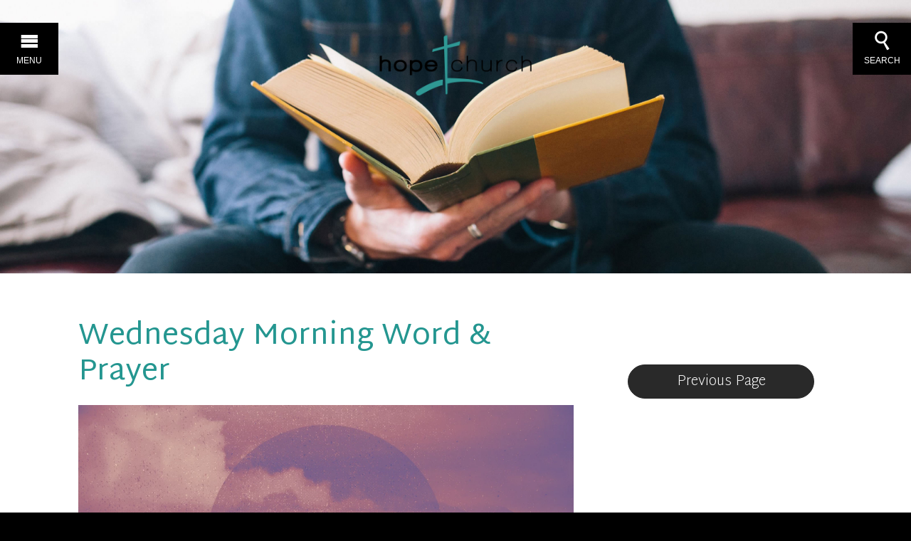

--- FILE ---
content_type: text/html; charset=UTF-8
request_url: https://www.hefc.net/event/5088406-2024-01-31-wednesday-morning-word-prayer/
body_size: 14257
content:
<!DOCTYPE html>
<html class='no-js ' lang='en' xml:lang='en' data-themeid='mk030' data-cms='https://my.ekklesia360.com' data-siteid='17716' >
<head>

<!--

Theme: MK030 "Augustine"
Design © 2026 Monk Development, Inc. All rights reserved.
For help, see: http://help.ekklesia360.com/

-->

<meta charset="utf-8">
<meta http-equiv="X-UA-Compatible" content="IE=edge">

<title>Hope Evangelical Free Church</title>
<meta name="description" content=""/>
<meta name="keywords" content=""/>
<meta name="viewport" content="width=device-width, initial-scale=1.0, minimum-scale=1.0">
<meta content="yes" name="apple-mobile-web-app-capable">

<link href='//fonts.googleapis.com/css?family=Martel+Sans:400,200,300,600,700,800|Martel:400,300,600' rel='stylesheet' type='text/css'>
<link rel="stylesheet" href="https://ac4a520296325a5a5c07-0a472ea4150c51ae909674b95aefd8cc.ssl.cf1.rackcdn.com/theme/css/theme-common.css" />
<link rel="stylesheet" href="/_assets/fonts/mk030/style.css" />
<link rel="stylesheet" href="/_assets/css/styles.css?t=20210325104243" />
<link rel="stylesheet" href="/_assets/css/override.css?t=20250911110926" />


<style>.smart-content .smart-content-inner{position:relative;}


.content-section-inner.bg-only.parallax .container {
    max-width: 100%;
    width: 100%;
    background: rgba(0, 0, 0, 0.65);
    top: 0em!important;
}

.content-section.dark .featured {
    background-color: transparent;
}

@media (max-width: 0px){
	#header #home-header {
    	top: 10%;
	}
    body.large-header #header {
      min-height: 32em;
      background-size: 200%;
	}
}

.smart-content .smart-content-inner {
    background-color: transparent;
}
.smart-content.active {
    background: rgba(41, 41, 41, 0.65);
}


#smart-content {
    position: static;
    display: none!important;
}


@media (min-width: 48em){
body.large-header #header {
    min-height: 33em!important;
}
}


@media (max-width: 43px){
body.large-header #header {
    min-height: 43em!important;
}
}</style>
<script src="/_assets/js/lib/modernizr.js"></script><link rel="stylesheet" href="/_assets/css/layouts/mcms_events_detail.css?t=20150708170628" />
</head>

<body class="subpage">
<div id="wrap">
<nav id="main">

	<button id="nav-open"><i class="icon-menu"></i><span>Menu</span></button>
	<div id="nav-inner">
    
    <div id="nav-top">
    <div class='logo'><a href='/'><img src='https://cdn.monkplatform.com/image/[base64]/hope-logo-png.png?fm=webp' alt='Hope Evangelical Free Church' /></a></div><ul><li><a href='/resources/sermons' title='Sermons' class='button-large'>Sermons</a></li><li><a href='https://hefc.churchcenter.com/pages/growth-hour' title='Growth Hour' class='button-large'>Growth Hour</a></li><li><a href='/events' title='Events' class='button-large'>Events</a></li></ul> 
    </div>
    <div id="nav-menu">
<ul id="nav">
  <li id="nav_about-us"><a href='#'>About Us</a>
    <ul>
      <li id="nav_about-us_beliefs"><a href='/about-us/beliefs/'>Beliefs</a></li>
      <li id="nav_about-us_missions"><a href='/about-us/missions/'>Missions</a></li>
      <li id="nav_about-us_our-staff"><a href='/about-us/our-staff/'>Our Staff</a></li>
      <li id="nav_about-us_contact-us"><a href='/about-us/contact-us/'>Contact Us</a></li>
    </ul>
  </li>
  <li id="nav_next-steps"><a href='#'>Next Steps</a>
    <ul>
      <li id="nav_next-steps_visit"><a href='/next-steps/visit/'>Visit</a></li>
      <li id="nav_next-steps_join"><a href='/next-steps/join/'>Join</a></li>
      <li id="nav_next-steps_serve"><a href='/next-steps/serve/'>Serve</a></li>
    </ul>
  </li>
  <li id="nav_resources"><a href='#'>Resources</a>
    <ul>
      <li id="nav_resources_caring-ministry"><a href='/resources/caring-ministry/'>Caring Ministry</a></li>
      <li id="nav_church-app"><a href='/church-app/'>Church App</a></li>
      <li id="nav_resources_library"><a href='https://hefc.churchcenter.com/pages/library' target='_blank'>Library</a></li>
      <li id="nav_resources_sermons"><a href='/resources/sermons/'>Sermons</a></li>
      <li id="nav_resources_calendar"><a href='https://hefc.churchcenter.com/calendar?view=list'>Calendar</a></li>
    </ul>
  </li>
  <li id="nav_connect"><a href='#'>Connect</a>
    <ul>
      <li id="nav_connect_events"><a href='https://hefc.net/events'>Events</a></li>
      <li id="nav_connect_adult-ministries"><a href='/connect/adult-ministries/'>Adult Ministries</a></li>
      <li id="nav_connect_srsaints"><a href='/connect/srsaints/'>Senior Saints Ministry</a></li>
      <li id="nav_connect_women-of-hope"><a href='/connect/women-of-hope/'>Women of Hope</a></li>
      <li id="nav_connect_men-of-hope"><a href='/connect/men-of-hope/'>Men of Hope</a></li>
      <li id="nav_connect_student-ministry"><a href='/connect/student-ministry/'>Student Ministry</a></li>
      <li id="nav_connect_children"><a href='/connect/children/'>Children</a></li>
    </ul>
  </li>
  <li id="nav_vbs"><a href='/vbs/'>VBS</a>
    <ul>
      <li id="nav_vbs_vacation-bible-school"><a href='http://www.hefc.net/vbs'>Vacation Bible School</a></li>
    </ul>
  </li>
  <li id="nav_give"><a href='/give/'>Give</a>
    <ul>
      <li id="nav_give_ways-to-give"><a href='/give/ways-to-give/'>Ways to Give</a></li>
    </ul>
  </li>
</ul>
	</div>
<div id='nav-sec'><div class="div-row one-half">
<div class="div-col">
<h5>Contact Us</h5>
<p>
<script type="text/javascript">
var u1075380480="hefc"; var h2133339418="hefc.net";var linktext=u1075380480+'@'+h2133339418;h2133339418="hefc.net";document.write('<a href="' + 'mail' + 'to:'+u1075380480+'@'+h2133339418+'">' + linktext + '</a>');
</script></p>
<p>(815) 623-6545<br />Monday-Thursday 9 am to 3 pm<br />Closed Friday &amp; Saturday<br /><em>Sunday Services 8:00 am &amp; 10:45 am</em></p>
</div>
<div class="div-col">
<h5>Need Prayer?</h5>
<p>We would love to pray&nbsp;for you.</p>
<p class="button-small"><a href="https://hefc.churchcenter.com/people/forms/9300" target="_blank" rel="noopener">Submit a prayer request here</a></p>
<h5></h5>
</div>
</div></div><div id='nav-social'><ul><li><a href='https://hefc.churchcenter.com/giving' title='Give' class='icon-on-the-city' ></a></li><li><a href='https://www.instagram.com/hopechurchroscoe/' target='_blank' title='Instagram' class='icon-instagram' ></a></li><li><a href='https://www.facebook.com/HopeChurchRoscoe/' target='_blank' title='Facebook' class='icon-facebook' ></a></li><li><a href='https://www.youtube.com/channel/UCf0V8Tk656wjgLy-cDvMiQw?' title='YouTube' class='icon-youtube' ></a></li></ul></div>    </div>
</nav><div id="search">
<button id="search-open"><i class="icon-search"></i><span>Search</span></button>
            <form action="/search-results/" method="get" id="searchForm" ><fieldset>
               <input type="text" id="search_term" name="keywords" value="" placeholder="I'm looking for answers" class="clearClick" />
               <a id="search_go" href="#" class="icon-search"></a>
<input type="hidden" name="show_results" value="N%3B" />

            </fieldset></form></div>
<div id="inner-wrap">
<div id="header"  data-big-video="">
    <div class='logo'><div class='container'><a href='/'><img src='https://cdn.monkplatform.com/image/[base64]/hope-logo-png.png?fm=webp' alt='Hope Evangelical Free Church' /></a></div></div>    </div><!--end #header-->
<div id="content">
<div class="container">
	<div id="text">
    <!--<script type="text/javascript">
var addthis_config = {"data_track_clickback":true, ui_click: true};
</script>
<script type="text/javascript" src="//s7.addthis.com/js/300/addthis_widget.js#pubid=need-pub-id"></script>-->    <h1>Wednesday Morning Word &amp; Prayer</h1><article class='event-detail'><div id='eventimg'><img src="https://cdn.monkplatform.com/image/[base64]/surreallandatimeofprayer-title-1-wide-16x9.jpg?fm=webp" alt="Wednesday Morning Word &amp; Prayer"/></div><p class='time'>Every Wednesday, from 08/02/2023 to 05/29/2024<span class='event-sep'>, </span><span class="eventTime">10:30 AM - 11:30 AM</span></p>
<div class='text'><p><span>We feel it important to set aside a space to specifically gather and wrestle with God&rsquo;s Word and spend intentional time in prayer as his family.&nbsp;We see so many examples of the New Testament Church gathering specifically to pray, that we wanted to create opportunity to pray more deeply as a Hope Church family. Now, we are excited to offer another environment for this with a daytime version of Word and Prayer.&nbsp;If this better fits your schedule and rhythms, please join us Wednesday mornings at 10:30am in the Fireside Room.</span><br /><br /><strong>Wednesdays at 10:30am in the Fireside Room.</strong><br /><br /></p>
<p>There are no meeting in June/July for the summer break.</p></div><p><a href='https://cms-production-backend.monkcms.com/Clients/export.ics.php?bid=5088406' class='button-small'>Add to Calendar</a></p></article><div class='addthis_inline_share_toolbox'></div>  	</div><!--end #text--> 
    <aside id="sidebar">
	<section>
    	<p class="return"><a href="" class="button-medium">Previous Page</a></p>
    </section>
 
	</aside><!--end #sidebar--> 
             
</div>
</div><!--end #content-->

<footer id="footer">
  <div class="container">
  <div class="div-row one-third"><div class="div-col"><h6><br><a href="https://www.youtube.com/channel/UCf0V8Tk656wjgLy-cDvMiQw" target="_blank" rel="noopener"><strong>Subscribe</strong> on YouTube </a><br><a href="https://www.facebook.com/HopeChurchRoscoe" target="_blank" rel="noopener"><strong>Like</strong> us on Facebook</a><br><a href="https://www.instagram.com/hopechurchroscoe/" target="_blank" rel="noopener"><strong>Follow</strong> us on Instagram</a></h6><p>&nbsp;</p></div><div class="div-col"><h5>Contact Us</h5><p>Hope Church<br>5656 Elevator Rd<br>Roscoe, IL &nbsp;61073</p><p>
<script type="text/javascript">
var u356546893="hefc"; var h407702148="hefc.net";var linktext=u356546893+'@'+h407702148;h407702148="hefc.net";document.write('<a href="' + 'mail' + 'to:'+u356546893+'@'+h407702148+'">' + linktext + '</a>');
</script><br>815.623.6545<br>Monday&nbsp;- Thursday 9am-3pm<br>Closed Friday &amp; Saturday<br>Sunday Service Times 8:00am &amp; 10:45am</p><p>&nbsp;</p></div><div class="div-col"><img src="https://cdn.monkplatform.com/image/[base64]/new-hope-logo-white.png?fm=webp" alt="" width="193" height="149"></div></div>  </div>
  <div class="scrolltop"><a href="#" id="scrolltop"><i class="icon-arrow-up"></i><span>Top</span></a></div>
</footer><!--end #footer-->

<div id="credits">
  <div class="container">
    <div class="credits-inner">
      <div class="site-credit"><p>
      &copy; 2026 Hope Evangelical Free Church       &nbsp;&nbsp;|&nbsp;&nbsp; <a href="http://maps.google.com/maps?q=5656 Elevator Rd., Roscoe, IL US 61073" title="map it" target='_blank'>5656 Elevator Rd., Roscoe, IL US 61073</a></p>
      </div>
      <div id="vendor-tagline" class="light"><a class="e360" href="http://www.ekklesia360.com" title="Ekklesia 360 | Web Development &amp; CMS" target="_blank">Ekklesia 360</a><link rel="stylesheet" href="https://ac4a520296325a5a5c07-0a472ea4150c51ae909674b95aefd8cc.ssl.cf1.rackcdn.com/theme/css/tagline-e360.css
"/><script src="https://ac4a520296325a5a5c07-0a472ea4150c51ae909674b95aefd8cc.ssl.cf1.rackcdn.com/theme/js/setLuminanceClass.js"></script></div>
    </div><!--end .credits-inner-->
  </div>
</div><!--end #credits-->
 
</div><!--end #inner-wrap-->
</div><!--end #wrap-->



<script>
    var refTagger = {
        settings: {
            bibleVersion: "ESV"         
        }
    };
    (function(d, t) {
        var g = d.createElement(t), s = d.getElementsByTagName(t)[0];
        g.src = "//api.reftagger.com/v2/RefTagger.js";
        s.parentNode.insertBefore(g, s);
    }(document, "script"));
</script>

<script src="/_assets/js/mk030Libraries.js"></script>

<script src="/_assets/js/app/bigvideo.js"></script>
<script src="/_assets/js/app/global.js"></script>
<script src="/_assets/js/app/helpers.js"></script>
<script src="/_assets/js/app/navigation.js"></script>
<script src="/_assets/js/app/notice.js"></script>
<script src="/_assets/js/app/rotator.js"></script>
<script src="/_assets/js/app/selectors.js"></script>
<script src="/_assets/js/app/table.js"></script>
<script src="/_assets/js/main.js"></script>
<script src="https://my.ekklesia360.com/Clients/monkcms-dev.js"></script>
<script src="https://ac4a520296325a5a5c07-0a472ea4150c51ae909674b95aefd8cc.ssl.cf1.rackcdn.com/theme/js/theme-common.js"></script>
<script src="//s7.addthis.com/js/300/addthis_widget.js#pubid=ra-5846c52d0501b19d"></script> 

<script>
  (function(i,s,o,g,r,a,m){i['GoogleAnalyticsObject']=r;i[r]=i[r]||function(){
  (i[r].q=i[r].q||[]).push(arguments)},i[r].l=1*new Date();a=s.createElement(o),
  m=s.getElementsByTagName(o)[0];a.async=1;a.src=g;m.parentNode.insertBefore(a,m)
  })(window,document,'script','https://www.google-analytics.com/analytics.js','ga');

  ga('create', 'UA-88522801-1', 'auto');
  ga('send', 'pageview');

</script>
</body>
</html>


--- FILE ---
content_type: text/css
request_url: https://www.hefc.net/_assets/css/override.css?t=20250911110926
body_size: 12093
content:
/* $image1, image, Header Image, /_assets/img/bg_header.jpg */
/* $color5, color, Home Header text */
/* $background1, color, Body Background */
/* $background2, color, Nav Alt Background */
/* $background3, color, Nav Alt2 Background */
/* $background4, color, Content Background */
/* $background5, color, Section Background */
/* $background6, color, Section Alt Background */
/* $background7, color, Footer Background */
/* $nav1, color, Nav Color */
/* $nav2, color, Nav Alt */
/* $color1, color, Text Color */
/* $color2, color, Heading Color */
/* $color3, color, Link Color */
/* $color4, color, Link Alt */




/* $footer1, color, Footer Color */
/* Image 1 - Header Image
================================================== */
#header {
  /* $image1 */
  background-image: url("/_assets/img/bg_header.jpg");
}

/* Background 1 - Body Background
================================================== */
body,
nav#main {
  /* $background1 */
  background-color: #000000;
}

/* Background 2 - Nav Alt Background
================================================== */
#nav-open,
#nav-sec,
#search-open,
#content #subnav,
#new-here #welcome #directions {
  /* $background2 */
  background-color: #000000;
}

/* Background 3 - Nav Alt2 Background
================================================== */
#nav-top .logo,
#nav-social,
#search {
  /* $background3 */
  background-color: #e8e8e8;
}

#nav-social ul li a {
  /* $background3 */
  color: #e8e8e8;
}

/* Background 4 - Content Background
================================================== */
#content,
.content-section .content-section-inner,
.rsvp a:hover,
a.button-medium:hover,
p.button-medium a:hover,
a.button-large:hover,
button.button-large:hover,
p.button-large a:hover,
.monkForm > fieldset > fieldset > legend,
.monkForm .section,
.monkForm div input,
.monkForm div textarea,
.monkForm div select,
.monkForm input[type=submit]:hover,
.monkForm .ui-selectmenu-button,
#event-control-bar,
.section-widget,
#newsletter_text,
#newsletter_submit:hover,
#giving1 #topRotator .pager span,
#giving1 #moreinfo #tabs li:hover,
#giving1 #moreinfo #tabs li.active,
#new-here #moreinfo #tabs li:hover,
#new-here #moreinfo #tabs li.active {
  /* $background4 */
  background-color: #ffffff;
}

#content #subnav > li > ul > li.current > ul {
  /* $background4 */
  background-color: rgba(255, 255, 255, 0.15);
}

.content-section .featured,
.smart-content .smart-content-inner {
  /* $background2 */
  background-color: rgba(0, 0, 0, 0.85);
}

#pagination #current,
#sidebar .share h3,
#sidebar .share a:hover,
.rsvp a,
a.button-medium,
p.button-medium a,
.button-large,
a.button-large,
button.button-large,
p.button-large a,
.monkForm > fieldset > legend,
.monkForm input[type=submit],
.ui-selectmenu-menu .ui-menu li,
.calendar th,
.calendar td > a:hover,
.list-time-month,
.featured-description:hover p,
#newsletter_submit,
#giving1 #moreinfo #tabs li,
#new-here #moreinfo #tabs li {
  /* $background4 */
  color: #ffffff;
}

#sidebar .share a {
  /* $background4 */
  color: rgba(255, 255, 255, 0.25);
}

.div-callout a.button-large,
.div-callout p.button-large a {
  /* $background4 */
  border-color: #ffffff;
}

#content #subnav,
#content #subnav > li > a {
  /* $background4 */
  border-color: rgba(255, 255, 255, 0.15);
}

/* Background 5 - Section Background
================================================== */
#nav-top ul,
.div-callout,
.monkForm,
.filters,
#sidebar section,
#content #event-nav,
.items article.detail header,
#events #module-search,
#content #event-nav,
.content-section-columns .column,
#ekkSermons_5_detail .sermon-top,
#ekkSermons_5_detail .sermon-top:before,
#ekkSermons_5_detail .sermon-top:after,
#giving1 #welcomeBG,
#giving1 #moreinfo,
.highlight,
.serveThird,
.serveWide,
article .details .more,
#volunteerOpps .return,
article.detail header aside .map-directions,
#new-here #moreinfo,
#new-here #welcome #welcomeRight .location {
  /* $background5 */
  background-color: #ffffff;
}

.comment header,
.comment header .commenter-thumb {
  /* $background5 */
  background: #ffffff;
}

.rotator-blog .pager {
  /* $background5 */
  color: #ffffff;
}

.monkForm div input,
.monkForm div textarea,
.monkForm div select,
#articles article.featured-article,
#articles article.featured-article .title,
#articles .results,
#articles .items article,
#articles .items article .meta,
#ekkSermons_5_list h4,
#ekkSermons_5_detail .sermon-right h4,
.blogs article,
.blogs article header,
.blog-detail .meta,
.comment header,
.comment header .commenter-thumb {
  /* $background5 */
  border-color: #ffffff;
}

/* Background 6 - Section Alt Background
================================================== */
.content-section-columns .column.colored,
#sidebar section.colored,
#volunteerOpps .return a:hover {
  /* $background6 */
  background-color: #a7dbd9;
}

/* Background 7 - Footer Background
================================================== */
#footer {
  /* $background7 */
  background-color: #292929;
}

/* Nav 1 - Nav Color
================================================== */
#nav-open,
#search-open,
#nav-menu > ul > li > a,
#nav-menu > ul > li > ul > li > a,
#searchForm fieldset,
#searchForm #search_term,
#searchForm #search_go,
#content #subnav > li > a,
#content #subnav > li > ul > li > a,
#content #subnav > li > ul li ul li a {
  /* $nav1 */
  color: #ffffff;
}

#nav-sec {
  /* $nav1 */
  color: rgba(255, 255, 255, 0.85);
}

#nav-sec h2,
#nav-sec h3,
#nav-sec h4,
#nav-sec h5,
#nav-sec h6 {
  /* $nav1 */
  color: rgba(255, 255, 255, 0.75);
}

#nav-menu > ul > li > a {
  /* $nav1 */
  border-color: rgba(255, 255, 255, 0.15);
}

#nav-social ul li a {
  /* $nav1 */
  background-color: #ffffff;
}

/* Nav 2 - Nav Alt
================================================== */
#search-open:hover,
#nav-open:hover,
#nav-menu > ul > li > ul > li > a:hover,
#nav-menu > ul > li > ul > li.current a,
#nav-sec a,
#searchForm #search_go:hover,
#content #subnav > li > ul > li.current > a,
#content #subnav > li > ul > li > a:hover,
#content #subnav > li > ul li ul li a:hover,
article .media li:hover:before {
  /* $nav2 */
  color: #2f9794;
}

#nav-social ul li a:hover,
#content #subnav > li > ul > li.current > a:before {
  /* $nav2 */
  background-color: #2f9794;
}

/* Color 1 - Text Color
================================================== */
body,
table caption,
table th,
table td,
textarea,
#content hr,
a.button-small,
p.button-small a,
.rsvp a:hover,
a.button-medium:hover,
p.button-medium a:hover,
a.button-icon,
p.button-icon a,
.media-links li a,
.monkForm div input,
.monkForm div textarea,
.monkForm div select,
.ui-selectmenu-button span.ui-selectmenu-text,
.ui-selectmenu-button span.icon-arrow-down,
#module-search-term,
#module-search-submit,
.comments form textarea,
#newsletter_text,
#content #event-nav li a:hover,
#content #event-nav li.active a,
#ekkSermons_5_detail .sermon-top h2,
#volunteerOpps .return a,
form#group-search #group-search-term,
form#group-search #group-search-submit {
  /* $color1 */
  color: #292929;
}

.content-section-columns .column .icons-wrap span,
#sidebar section .icons-wrap span {
  /* $color1 */
  color: rgba(41, 41, 41, 0.15);
}

#content hr,
.rsvp a,
a.button-medium,
p.button-medium a,
.ui-selectmenu-menu .ui-menu,
.calendar th,
p.list-time-month {
  /* $color1 */
  background-color: #292929;
}

blockquote,
blockquote p,
a.button-small,
p.button-small a,
a.button-icon,
p.button-icon a,
.media-links li a,
.rsvp a,
a.button-medium,
p.button-medium a,
.monkForm .file input,
.ui-selectmenu-button,
p.list-time-day,
p.list-time-month,
.calendar td {
  /* $color1 */
  border-color: #292929;
}

.widget.events .info h5,
.widget.articles .info h5,
.list-weekday {
  /* $color1 */
  border-color: rgba(41, 41, 41, 0.25);
}

/* Color 2 - Heading Color
================================================== */
h2,
h3,
h4,
h5,
h6,
#giving1 h2,
#giving1 h3,
#giving1 h4,
#giving1 h5,
#giving1 h6,
#giving1 .tab-button {
  /* $color2 */
  color: #000000;
}

/* Color 3 - Link Color
================================================== */
a,
h1,
blockquote,
a.button-small:hover,
p.button-small a:hover,
a.button-icon:hover,
p.button-icon a:hover,
.media-links li a:hover,
a.button-large:hover,
button.button-large:hover,
p.button-large a:hover,
.monkForm p.errorSummary,
.monkForm p.error,
.monkForm .asterisk,
.widget .image .comment span:before,
.section-widget.posts .blog-right .comment-wrap .comment span:before,
.monkForm input[type=submit]:hover,
.monkForm .ui-selectmenu-button span.icon-arrow-down,
#module-search-submit:hover,
#content article .media-icons li a.current,
#ekkSermons_5_detail .meta span,
#ekkSermons_5_detail .passage p,
#ekkSermons_5_detail .passage h5,
#ekkSermons_5_detail .sermon-right h4,
.comments form label,
.comment header cite,
#event-control-bar h3,
#event-control-bar .event-list-title,
.calendar-month,
.list-month-title,
.calendar td > a,
.featured-start,
#events .meta,
.featured-event .meta,
#event-control-bar h3 span,
p.list-time-day,
.rotator-blog .pager:hover,
#newsletter_submit:hover,
.list-event-prev.hasPrev,
.list-event-next.hasNext,
#giving1 h5,
#giving1 #topRotator .pager span,
#giving1 #moreinfo #tabs li:hover,
#giving1 #moreinfo #tabs li.active,
#new-here #moreinfo #tabs li:hover,
#new-here #moreinfo #tabs li.active {
  /* $color3 */
  color: #249690;
}

#pagination #current,
#sidebar .share,
.button-large,
a.button-large,
button.button-large,
p.button-large a,
.share-button a,
.monkForm input[type=submit],
.monkForm > fieldset > legend,
.monkForm > fieldset > legend:before,
.monkForm > fieldset > legend:after,
.ui-selectmenu-menu .ui-menu li:hover,
.calendar td > a:hover,
#newsletter_submit,
#stickysections-nav li a.active,
#stickysections-nav li a:hover,
#giving1 #moreinfo #tabs li,
#new-here #moreinfo #tabs li {
  /* $color3 */
  background-color: #249690;
}

::-webkit-scrollbar-thumb,
.featured-description:hover {
  /* $color3 */
  background-color: rgba(36, 150, 144, 0.8);
}

::-webkit-scrollbar-thumb:window-inactive {
  /* $color3 */
  background-color: rgba(36, 150, 144, 0.4);
}

.monkForm .checkbox input[type="checkbox"]:checked + label:before,
.monkForm .checkbox input[type="radio"]:checked + label:before,
.monkForm .radio input[type="checkbox"]:checked + label:before,
.monkForm .radio input[type="radio"]:checked + label:before {
  /* $color3 */
  background: #249690;
}

a.button-small:hover,
p.button-small a:hover,
a.button-icon:hover,
p.button-icon a:hover,
.media-links li a:hover,
.button-large,
a.button-large,
button.button-large,
p.button-large a,
.monkForm input[type=submit],
#sidebar,
#footer,
#ekkSermons_5_list article a.image-link:after,
#giving1 #moreinfo #tabs li,
#new-here #moreinfo #tabs li {
  /* $color3 */
  border-color: #249690;
}

/* Color 4 - Link Alt
================================================== */
a:hover,
.scrolltop a:hover {
  /* $color4 */
  color: #2f9794;
}


/* Color 5 - Home Header text
================================================== */
#home-header p {
  /* $color5 */
  color: #000000;
}





/* Footer 1 - Footer Color
================================================== */
#footer,
#credits,
.scrolltop a {
  /* $footer1 */
  color: rgba(255, 255, 255, 0.75);
}

#footer h2,
#footer h3,
#footer h4,
#footer h5,
#footer h6 {
  /* $footer1 */
  color: #FFFFFF;

}
/*the code below turns off "hover" on ipad and lower resolution*/
@media (max-width: 48em) {
#search-open:hover,
#nav-open:hover,
#nav-menu > ul > li > ul > li > a:hover,
#nav-menu > ul > li > ul > li.current a,
#nav-sec a,
#searchForm #search_go:hover,
#content #subnav > li > ul > li.current > a,
#content #subnav > li > ul > li > a:hover,
#content #subnav > li > ul li ul li a:hover {
  /* $nav1 */
  color: #ffffff;
}

#nav-social ul li a:hover,
#content #subnav > li > ul > li.current > a:before {
  /* $nav1 */
  background-color: #ffffff;
}
}


/*VOLUNTEER */
#volunteer-template .ui-selectmenu-menu,
#volunteerOpps #pagination a:hover, 
#volunteerOpps #pagination a#current, 
#volunteerOpps #vol-filter {
  /* $color3 */
  background-color: #249690;
}

--- FILE ---
content_type: text/css
request_url: https://www.hefc.net/_assets/css/layouts/mcms_events_detail.css?t=20150708170628
body_size: 507
content:
article.event-detail #eventimg {
  margin-bottom: 2em;
}

article.event-detail #eventimg img {
  display: block;
  width: 100%;
  height: auto;
}

article.event-detail .time {
  margin-bottom: 1em;
  display: block;
  font-weight: 800;
}

article.event-detail .meta {
  margin-bottom: .25em;
}

article.event-detail .meta em {
  font-style: normal;
  font-weight: 800;
}

article.event-detail .text {
  margin: 2em 0;
}

/* =Override
---------------------------------------------------------------------
*/


--- FILE ---
content_type: text/plain
request_url: https://www.google-analytics.com/j/collect?v=1&_v=j102&a=484434077&t=pageview&_s=1&dl=https%3A%2F%2Fwww.hefc.net%2Fevent%2F5088406-2024-01-31-wednesday-morning-word-prayer%2F&ul=en-us%40posix&dt=Hope%20Evangelical%20Free%20Church&sr=1280x720&vp=1280x720&_u=IEBAAEABAAAAACAAI~&jid=1704777879&gjid=1831482664&cid=1774244151.1768826791&tid=UA-88522801-1&_gid=998890785.1768826791&_r=1&_slc=1&z=27514148
body_size: -449
content:
2,cG-D1P8RCMVFC